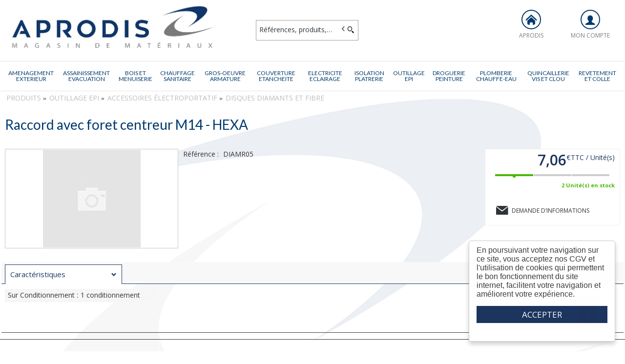

--- FILE ---
content_type: text/html; charset=UTF-8
request_url: https://www.aprodis.fr/produit/-RElBTVIwNQ==
body_size: 9536
content:
<!DOCTYPE html>
<html  lang="fr" dir="ltr" prefix="content: http://purl.org/rss/1.0/modules/content/  dc: http://purl.org/dc/terms/  foaf: http://xmlns.com/foaf/0.1/  og: http://ogp.me/ns#  rdfs: http://www.w3.org/2000/01/rdf-schema#  schema: http://schema.org/  sioc: http://rdfs.org/sioc/ns#  sioct: http://rdfs.org/sioc/types#  skos: http://www.w3.org/2004/02/skos/core#  xsd: http://www.w3.org/2001/XMLSchema# ">
<head>
  <meta charset="utf-8" />
<script async src="https://www.googletagmanager.com/gtag/js?id=G-7GNQQ2H8QR"></script>
<script>window.dataLayer = window.dataLayer || [];function gtag(){dataLayer.push(arguments)}gtag("js", new Date());gtag("config", "G-7GNQQ2H8QR", {"anonymize_ip":true});</script>
<style>/* @see https://github.com/aFarkas/lazysizes#broken-image-symbol */.js img.lazyload:not([src]) { visibility: hidden; }/* @see https://github.com/aFarkas/lazysizes#automatically-setting-the-sizes-attribute */.js img.lazyloaded[data-sizes=auto] { display: block; width: 100%; }</style>
<meta name="MobileOptimized" content="width" />
<meta name="HandheldFriendly" content="true" />
<meta name="viewport" content="width=device-width, initial-scale=1.0" />
<link rel="canonical" href="https://www.aprodis.fr/produit/raccord-avec-foret-centreur-m14-hexa-RElBTVIwNQ==" />
<meta name="title" content="Raccord avec foret centreur M14 - HEXA" />
<meta name="description" content="Raccord avec foret centreur M14 - HEXA" />
<meta name="robots" content="index,follow" />
<link rel="shortcut icon" href="/core/misc/favicon.ico" type="image/vnd.microsoft.icon" />
<script src="/ressources/drupal/files/google_tag/aprodis/google_tag.script.js?t9q9e8" defer></script>

  <title>Raccord avec foret centreur M14 - HEXA | APRODIS</title>
  <meta name="viewport" content="width=device-width, height=device-height, initial-scale=1.0, minimum-scale=1.0, shrink-to-fit=no">
  <meta http-equiv="X-UA-Compatible" content="IE=edge"/><link rel="stylesheet" media="all" href="/ressources/drupal/files/css/css_HIX4bzueRBeleWejx3wTc0X6UPGjnWzkrg1YqjjRqzw.css" />
<link rel="stylesheet" media="all" href="/ressources/drupal/files/css/css_I4K_Opuz0jIE2yEKim0doTBjtpFEBFFsUabAR8Bqmxg.css" />
<link rel="stylesheet" media="print" href="/ressources/drupal/files/css/css_cqEfAtMPqMmKOnK5w_wft_FiAuGLUvxvp_ydtxT1h2c.css" />
<link rel="stylesheet" media="all" href="/ressources/drupal/files/css/css_G_yq6skEZ78CDX3okJ5Q-Rrlxtb-YzpUPfp1y3FxwpY.css" />
<link rel="stylesheet" media="all" href="https://fonts.googleapis.com/css?family=Lato:300,300i,400,400i,700,700i,900,900i|Open+Sans:300,300i,400,400i,600,600i,700,700i,800,800i&amp;amp;display=swap" />

  
<!--[if lte IE 8]>
<script src="/ressources/drupal/files/js/js_VtafjXmRvoUgAzqzYTA3Wrjkx9wcWhjP0G4ZnnqRamA.js"></script>
<![endif]-->

</head><body role="document" class="user-logged-out page--module produit">
  <a href="#main-content" class="visually-hidden focusable">Aller au contenu principal</a>
  <noscript><iframe src="https://www.googletagmanager.com/ns.html?id=GTM-KM2JJK5" height="0" width="0" style="display:none;visibility:hidden"></iframe></noscript>
    <div class="dialog-off-canvas-main-canvas" data-off-canvas-main-canvas>
    <div id="app">
  <div class="layout-container" id="oecContent">
          <header class="header-site">                          <div class="header">
            <div class="content flex-fJbetween-fAcenter">
                                <div class="logo" role="banner">
                    <a href="/" title="Accueil APRODIS" rel="home" class="flex-fJstart-fAcenter retourAccueil">
              <img src="/ressources/drupal/files/APRODISLOGO.jpg" alt="Logo APRODIS"/>
        <span class="titre">APRODIS</span>
        <span class="slogan">Magasin de materiaux de construction à Vermelles</span>
      </a>      </div>
<div id="block_recherche">
              <the-search inline-template :trigger-recherche="3">
    <div>
      <form class="openweb-recherche-form blockForm" data-drupal-selector="openweb-recherche-form" action="/recherche" method="GET" id="openweb-recherche-form" accept-charset="UTF-8">
  <div class="recherche flex-fJstart-fAcenter">
    <div class="js-form-item form-item js-form-type-search form-item-query js-form-item-query form-no-label">
          <input title="Saisissez ce que vous voulez rechercher" autofocus="true" data-name="main-search" spellcheck="false" data-drupal-selector="edit-query" :value="searchToken" @input="evt=&gt;searchToken=evt.target.value" v-on:keyup="openModal()" type="search" id="edit-query" name="query" size="60" maxlength="60" placeholder="Références, produits,…" class="form-search required inputText" required="required" aria-required="true" />

        </div>
  <input autocomplete="off" data-drupal-selector="form-o0ux7pk1wmvsztfauwtz-m44pjtf1ptzvvytfx5y8fe" type="hidden" name="form_build_id" value="form-o0uX7pK1WmvsZtFAUwTZ_M44PjTF1PTzVvytfx5y8fE" />
  <input data-drupal-selector="edit-openweb-recherche-form" type="hidden" name="form_id" value="openweb_recherche_form" />
<div data-drupal-selector="edit-actions" class="form-actions js-form-wrapper form-wrapper" id="edit-actions">  <button class="icon-search button js-form-submit form-submit" data-drupal-selector="edit-submit" type="submit" id="edit-submit" name="op" value=""><span>Saisissez votre recherche</span></button>
</div>

</div>

</form>

      <div class="modal_recherche__container">
        <the-search-modal
          v-bind:search-token="searchToken"
          v-bind:show-modal="showModal"
          v-bind:labels="{&quot;placeholderSearch&quot;:&quot;R\u00e9f\u00e9rences, produits,\u2026&quot;,&quot;titleSearch&quot;:&quot;Saisissez ce que vous voulez rechercher&quot;,&quot;buttonSearch&quot;:&quot;&lt;span&gt;Saisissez votre recherche&lt;\/span&gt;&quot;,&quot;labelSearch&quot;:&quot; &quot;,&quot;resultLink&quot;:&quot;Voir tous les r\u00e9sultats&quot;,&quot;productTitle&quot;:&quot;PRODUITS&quot;,&quot;categoryTitle&quot;:&quot;CATEGORIES&quot;,&quot;refLibelle&quot;:&quot;R\u00e9f\u00e9rence : &quot;,&quot;stockLibelle&quot;:&quot;en stock : &quot;,&quot;variantLibelle&quot;:&quot;Cet article existe en plusieurs variantes&quot;,&quot;declinaisonLibelle&quot;:&quot;Cet article existe en plusieurs variantes&quot;,&quot;imageDefault&quot;:&quot;&lt;img src=\&quot;\/themes\/custom\/openweb_front\/img\/defaut_liste.jpg\t\&quot; alt=\&quot;Visuel \u00e0 venir\&quot; title=\&quot;Visuel \u00e0 venir\&quot; \/&gt;&quot;}"
          v-bind:param-array='{&quot;recherche_assistee&quot;:1,&quot;recherche_assistee_nb_char&quot;:&quot;3&quot;,&quot;SHOW_CODE_ARTICLE&quot;:true,&quot;SHOW_STOCK&quot;:&quot;all&quot;}'
          v-bind:libelle-stock='{&quot;indisponible&quot;:&quot;Hors stock&quot;,&quot;enstock&quot;:&quot;En stock&quot;,&quot;quantitelimitee&quot;:&quot;Quantit\u00e9 limit\u00e9e&quot;,&quot;surcommande&quot;:&quot;Sur commande uniquement&quot;}'
          v-if="showModal"
          @close="closeModal()"
        />
      </div>
    </div>
  </the-search>
</div>
  <div id="div_agence" class="divBloc">
      <div class="bloc flex-col-fJcenter-fAcenter icon-arrow-down blocOn">
      <span class="pixel_32 icon-home"></span>
              <p>APRODIS</p>
          </div>
    <div class="blocDetail" id="bloc_agence" style="display: none">
      <span class="icon-cross"></span>
      <p class="txtcenter">
              Agence : 
        <b>154Q Route nationale                                                    <br/>62980 VERMELLES        </b>
                  </p>
          </div>
  </div>

  <div id="div_connexion" class="divBloc">
    <div class="bloc flex-col-fJcenter-fAcenter icon-arrow-down blocOff" id="connexion">
      <span class="pixel_32 icon-profile"></span>
      <p>MON COMPTE</p>
    </div>
    <div class="blocDetail" id="bloc_connexion" style="display: none">
      <span class="icon-cross"></span>
      <form class="openweb-user-login-form blockForm" data-drupal-selector="openweb-user-login-form" action="/produit/-RElBTVIwNQ%3D%3D?destination=/produit/-RElBTVIwNQ%253D%253D" method="post" id="openweb-user-login-form" accept-charset="UTF-8">
  <div class="js-form-item form-item inputTextbox js-form-type-textfield form-item-name js-form-item-name">
      <label for="edit-name" class="js-form-required form-required">Identifiant</label>
          <input autocorrect="none" autocapitalize="none" spellcheck="false" class="identification form-text required inputText" data-drupal-selector="edit-name" type="text" id="edit-name" name="name" value="" size="15" maxlength="60" placeholder="Identifiant" required="required" aria-required="true" />

        </div>
<div class="js-form-item form-item js-form-type-password form-item-pass js-form-item-pass">
      <label for="edit-pass" class="js-form-required form-required">Mot de passe</label>
          <input class="identification form-text required" data-drupal-selector="edit-pass" type="password" id="edit-pass" name="pass" size="15" maxlength="128" placeholder="Mot de passe" required="required" aria-required="true" />

        </div>
  <input autocomplete="off" data-drupal-selector="form-63ogx-53bswav3rkferlwtxr8wdqxip6hyuxuevexnk" type="hidden" name="form_build_id" value="form-63oGX-53BSwAV3RkFerlWTXr8wdqXIp6HYuXUEVeXnk" />
  <input data-drupal-selector="edit-openweb-user-login-form" type="hidden" name="form_id" value="openweb_user_login_form" />
<div data-drupal-selector="edit-actions" class="form-actions js-form-wrapper form-wrapper" id="edit-actions">      <button class="buttonIcon icon-login button js-form-submit form-submit" data-drupal-selector="edit-submit" type="submit" id="edit-submit" name="op" value="">Se connecter</button>
  </div>

</form>
<ul><li><a href="/user/password" title="Envoyer les instructions de réinitialisation par courriel." class="txtright">Mot de passe oublié ?</a></li></ul>
          </div>
  </div>




            </div>
          </div>
                          <div id="navigation">
            <div class="icon-nav flex-fJcenter-fAcenter" id="menuIcon"></div>
            <div id="menuNav">
              <nav id="menu">
                <div class="content flex-fJbetween-fAcenter" id="menuContent">
                                <div id="menuPLV" class="survol menuHZ">
        <the-menu-categories inline-template
      v-bind:activites="[&quot;AMJ&quot;,&quot;ASE&quot;,&quot;BOI&quot;,&quot;CHS&quot;,&quot;CON&quot;,&quot;COU&quot;,&quot;ELE&quot;,&quot;ISP&quot;,&quot;OUT&quot;,&quot;PEI&quot;,&quot;PLO&quot;,&quot;QUI&quot;,&quot;RSM&quot;]"
      v-bind:first-code="'AMJ'"
      v-bind:current-code="'OUT'"
      v-bind:xml-data-version="2132"
      v-bind:cache-key="'c92d8d9367e3ba86cc1da1eb790fcae3'"
      v-bind:niveau-max="2"
      v-bind:plv-casse="'maj'"
      v-bind:plv-affichage="'HZ'"
      v-bind:plv-ouverture="'survol'">
      <div id="catalogMenu" :class="'catalogMenu' + plvAffichage" v-show="plvAffichage == 'HZ'">
        <div :class="plvAffichage == 'HZ' ? 'flex-col-fJstart-fAstart' : 'flex-fJstart-fAstretch'">
          <span v-if="plvOuverture == 'clic' && plvAffichage == 'VT'" class="icon-cross pixel_32"
                v-on:click="toggle(plvAffichage)"></span>
          <div class="menuProduit_categories" :class="plvAffichage == 'HZ' ? 'flex-fJbetween-fAcenter' : ''">
                                                                <a  class="menu icon-arrow-right flex-fJcenter-fAcenter" href="/categorie/amenagement-exterieur-amj"
                                                v-on:mouseover="loadSubMenu($event)" id="js_AMJ"
                                                title="AMENAGEMENT EXTERIEUR"><span>AMENAGEMENT EXTERIEUR </span>
              </a>
                                        <a  class="menu icon-arrow-right flex-fJcenter-fAcenter" href="/categorie/assainissement-evacuation-ase"
                                                v-on:mouseover="loadSubMenu($event)" id="js_ASE"
                                                title="ASSAINISSEMENT EVACUATION"><span>ASSAINISSEMENT EVACUATION </span>
              </a>
                                        <a  class="menu icon-arrow-right flex-fJcenter-fAcenter" href="/categorie/bois-et-menuiserie-boi"
                                                v-on:mouseover="loadSubMenu($event)" id="js_BOI"
                                                title="BOIS ET MENUISERIE"><span>BOIS ET MENUISERIE </span>
              </a>
                                        <a  class="menu icon-arrow-right flex-fJcenter-fAcenter" href="/categorie/chauffage-sanitaire-chs"
                                                v-on:mouseover="loadSubMenu($event)" id="js_CHS"
                                                title="CHAUFFAGE SANITAIRE"><span>CHAUFFAGE SANITAIRE </span>
              </a>
                                        <a  class="menu icon-arrow-right flex-fJcenter-fAcenter" href="/categorie/gros-oeuvre-armature-con"
                                                v-on:mouseover="loadSubMenu($event)" id="js_CON"
                                                title="GROS-OEUVRE ARMATURE"><span>GROS-OEUVRE ARMATURE </span>
              </a>
                                        <a  class="menu icon-arrow-right flex-fJcenter-fAcenter" href="/categorie/couverture-etancheite-cou"
                                                v-on:mouseover="loadSubMenu($event)" id="js_COU"
                                                title="COUVERTURE ETANCHEITE"><span>COUVERTURE ETANCHEITE </span>
              </a>
                                        <a  class="menu icon-arrow-right flex-fJcenter-fAcenter" href="/categorie/electricite-eclairage-ele"
                                                v-on:mouseover="loadSubMenu($event)" id="js_ELE"
                                                title="ELECTRICITE ECLAIRAGE"><span>ELECTRICITE ECLAIRAGE </span>
              </a>
                                        <a  class="menu icon-arrow-right flex-fJcenter-fAcenter" href="/categorie/isolation-platrerie-isp"
                                                v-on:mouseover="loadSubMenu($event)" id="js_ISP"
                                                title="ISOLATION PLATRERIE"><span>ISOLATION PLATRERIE </span>
              </a>
                                        <a  class="menu icon-arrow-right flex-fJcenter-fAcenter menuActive" href="/categorie/outillage-epi-out"
                                                v-on:mouseover="loadSubMenu($event)" id="js_OUT"
                                                title="OUTILLAGE EPI"><span>OUTILLAGE EPI </span>
              </a>
                                        <a  class="menu icon-arrow-right flex-fJcenter-fAcenter" href="/categorie/droguerie-peinture-pei"
                                                v-on:mouseover="loadSubMenu($event)" id="js_PEI"
                                                title="DROGUERIE PEINTURE"><span>DROGUERIE PEINTURE </span>
              </a>
                                        <a  class="menu icon-arrow-right flex-fJcenter-fAcenter" href="/categorie/plomberie-chauffe-eau-plo"
                                                v-on:mouseover="loadSubMenu($event)" id="js_PLO"
                                                title="PLOMBERIE CHAUFFE-EAU"><span>PLOMBERIE CHAUFFE-EAU </span>
              </a>
                                        <a  class="menu icon-arrow-right flex-fJcenter-fAcenter" href="/categorie/quincaillerie-vis-et-clou-qui"
                                                v-on:mouseover="loadSubMenu($event)" id="js_QUI"
                                                title="QUINCAILLERIE VIS ET CLOU"><span>QUINCAILLERIE VIS ET CLOU </span>
              </a>
                                        <a  class="menu icon-arrow-right flex-fJcenter-fAcenter" href="/categorie/revetement-et-colle-rsm"
                                                v-on:mouseover="loadSubMenu($event)" id="js_RSM"
                                                title="REVETEMENT ET COLLE"><span>REVETEMENT ET COLLE </span>
              </a>
                      </div>
                      <div v-if="menus" class="menuProduit_activites"
                 :class="{'withImage' : menus.data.OPTIONS.SHOW_IMAGE_MENU && menus.data.OPTIONS.IMAGE != ''}">
              <img v-if="menus.data.OPTIONS.SHOW_IMAGE_MENU && menus.data.OPTIONS.IMAGE != ''" :src="menus.data.OPTIONS.IMAGE"/>
              <div v-if="menus.data.PLAN_VENTE" :key="menus.activite" class="menuProduit_activite"
                   :class="{ 'content' : (plvAffichage == 'HZ') }">
                <span v-if="plvOuverture == 'clic' && plvAffichage == 'HZ'" class="icon-cross pixel_32"
                      v-on:click="toggle(plvAffichage)"></span>
                <div v-for="child in menus.data.PLAN_VENTE" class="menuProduit_famille_container" :class="'plv_' + child.CODE">
                  <p class="menuProduit_famille_titre"
                     :class="{'withPicto' : child.OPTIONS.SHOW_PICTO_MENU && child.OPTIONS.PICTO != ''}">
                    <a class="menu_niv2" :href="child.LIEN"
                       :title="getLibelleCasse(child.LIBELLE,plvCasse)">
                      <img v-if="child.OPTIONS.SHOW_PICTO_MENU && child.OPTIONS.PICTO != ''" :src="child.OPTIONS.PICTO"/>
                      <span v-html="getLibelleCasse(child.LIBELLE,plvCasse)"></span></a>
                  </p>
                  <div class="menuProduit_famille"
                       v-if="niveauMax > 1 && child.PLAN_VENTE && child.PLAN_VENTE.length > 0">
                    <template v-for="subChild in child.PLAN_VENTE">
                      <p><a class="menu_niv3" :href="subChild.LIEN"
                            :title="getLibelleCasse(subChild.LIBELLE,plvCasse)"
                            v-html="getLibelleCasse(subChild.LIBELLE,plvCasse)"></a></p>
                      <div class="menuProduit_ssfamille"
                           v-if="niveauMax > 2 && subChild.PLAN_VENTE && subChild.PLAN_VENTE.length > 0">
                        <template v-for="subSubChild in subChild.PLAN_VENTE">
                          <p><a class="menu_niv4" :href="subSubChild.LIEN"
                                :title="getLibelleCasse(subSubChild.LIBELLE,plvCasse)"
                                v-html="getLibelleCasse(subSubChild.LIBELLE,plvCasse)"></a></p>
                          <div class="menuProduit_ssfamille"
                               v-if="niveauMax > 3 && subSubChild.PLAN_VENTE && subSubChild.PLAN_VENTE.length > 0">
                            <template v-for="subsubSubChild in subSubChild.PLAN_VENTE">
                              <p><a class="menu_niv5" :href="subSubSubChild.LIEN"
                                    :title="getLibelleCasse(subSubSubChild.LIBELLE,plvCasse)"
                                    v-html="getLibelleCasse(subSubSubChild.LIBELLE,plvCasse)"></a></p>
                              <div class="menuProduit_ssfamille"
                                   v-if="niveauMax > 4 && subSubSubChild.PLAN_VENTE && subSubSubChild.PLAN_VENTE.length > 0">
                                <template v-for="subsubSubSubChild in subSubSubChild.PLAN_VENTE">
                                  <p><a class="menu_niv6" :href="subsubSubSubChild.LIEN"
                                        :title="getLibelleCasse(subsubSubSubChild.LIBELLE,plvCasse)"
                                        v-html="getLibelleCasse(subsubSubSubChild.LIBELLE,plvCasse)"></a></p>
                                </template>
                              </div>
                            </template>
                          </div>
                        </template>
                      </div>
                    </template>
                  </div>
                </div>
              </div>
            </div>
            <div v-else-if="fetching" class="menuProduit_activites">
              <div class="menuProduit_empty">Chargement...</div>
            </div>
            <div v-else class="menuProduit_activites">
              <div class="menuProduit_empty">Aucune catégorie disponible</div>
            </div>
                  </div>
      </div>
    </the-menu-categories>
  </div>




                </div>
                              </nav>
            </div>
          </div>
                <div id="modalMobile" class="flex-fJcenter-fAcenter"
             style="display: none"></div>
      </header>
    
    <a id="main-content" tabindex="-1"></a>    <main>
          <div data-drupal-messages-fallback class="hidden"></div>  <script type="application/ld+json">{"@context":"http://schema.org","@type":"BreadcrumbList","itemListElement":[{"@type":"ListItem","position":1,"name":"Produits","item":"https://www.aprodis.fr"},{"@type":"ListItem","position":2,"name":"OUTILLAGE EPI","item":"https://www.aprodis.fr/categorie/outillage-epi-out"},{"@type":"ListItem","position":3,"name":"Accessoires électroportatif","item":"https://www.aprodis.fr/categorie/outillage-epi/accessoires-electroportatif-out_ael"},{"@type":"ListItem","position":4,"name":"Disques diamants et fibre","item":"https://www.aprodis.fr/categorie/outillage-epi/accessoires-electroportatif/disques-diamants-et-fibre-out_ael_ddf"},{"@type":"ListItem","position":5,"name":"Raccord avec foret centreur M14 - HEXA","item":null}]}</script>
  <script type="application/ld+json">{"@context":"https://schema.org","@type":"Product","name":"Raccord avec foret centreur M14 - HEXA","offers":{"@type":"Offer","priceCurrency":"EUR","price":7.06,"availability":"InStock"}}</script>
<form name="formProduit" id="formProduit" action="/openweb/redirect/produit_panier_ajoute" method="POST">
  <input type="hidden" name="urlFrom" value="/produit/-RElBTVIwNQ==" />
    <div id="productCard">
             <p id="parentLink"><a href="/categorie/outillage-epi/accessoires-electroportatif/disques-diamants-et-fibre-out_ael_ddf" class="flex-fJcenter-fAcenter icon-arrow2-left"><span>DISQUES DIAMANTS ET FIBRE</span></a></p>
<nav class="breadcrumb" role="navigation" aria-labelledby="system-breadcrumb">
  <div class="content">
    <a href="https://www.aprodis.fr/" title="PRODUITS"><span>PRODUITS</span></a>
                          <a href="/categorie/outillage-epi-out" title="OUTILLAGE EPI"><span>OUTILLAGE EPI</span></a>                      <a href="/categorie/outillage-epi/accessoires-electroportatif-out_ael" title="ACCESSOIRES ÉLECTROPORTATIF"><span>ACCESSOIRES ÉLECTROPORTATIF</span></a>                      <a href="/categorie/outillage-epi/accessoires-electroportatif/disques-diamants-et-fibre-out_ael_ddf" title="DISQUES DIAMANTS ET FIBRE"><span>DISQUES DIAMANTS ET FIBRE</span></a>                </div>
</nav>

                    <div class="pageTitle">
    <div class="content flex-fJbetween-fAcenter">
         <h1>                                                <span class="ligneArticle_desi1"> Raccord avec foret centreur M14 - HEXA </span>            
    </h1>      </div>
</div>

        <div class="produitPresentation">
  <div class="content">
    <div class="produitImages">
            <span class="flex-fJcenter-fAcenter mainImage">
    <img src="/themes/custom/openweb_front/img/defaut_fiche.jpg" alt="Visuel à venir" title="Visuel à venir" />
      </span>

    </div>
    <div class="produitDetail flex-wrap-fJbetween-fAstart">
      <div class="produitDescriptif">
                                        <p class="optionText produitCaracteristique">
    <span class="infoTitre">Référence : </span>    <span class="infoDetail">DIAMR05</span>
</p>
          
      </div>
                  <div class="produitStock">
            <div class="blocStock">
        <p class="updateStock stock_enstock flex-col-fJbetween-fAstretch">      <span class="pictoStock flex-fJstart-fAcenter" title='En stock'>
        <span></span><span></span><span></span>
      </span>
              <span class="libelleStock">2 <span class="unit">Unité(s)</span> en stock</span></p>      </div>

                
      </div>
                </div>
        <div class="produitTarif flex-col-fJbetween-fAend">
                        <div class="blocTarif">
        <div class="tarifClient">
        <p class="prix tarifTTC">  <span class="price-whole">7</span><span
    class="price-separator">,</span><span
    class="price-decimal">06</span><span
    class="price-currency">€</span><span
    class="price-unit">TTC / Unité(s)</span>
</p>

  </div>
        </div>

                                <div class="produitStock">
              <div class="blocStock">
        <p class="updateStock stock_enstock flex-col-fJbetween-fAstretch">      <span class="pictoStock flex-fJstart-fAcenter" title='En stock'>
        <span></span><span></span><span></span>
      </span>
              <span class="libelleStock">2 <span class="unit">Unité(s)</span> en stock</span></p>      </div>

                    
        </div>
                          <div class="productContact">
                    <a href="/contactez-nous?article=DIAMR05" class="icoLink icon-envelope">Demande d’informations</a>
        </div>
          </div>
      </div>
</div>

                          <div id="tabs">
  <div class="menu">
    <ul class="content flex-fJstart">                      <li id="tab_caract1"><a href="#onglet-1" class="flex-fJbetween-fAcenter">
            <span class="libelleOnglet"> Caractéristiques </span>
            <span class="icon-arrow-down"></span>
          </a></li>                                </ul>
  </div>
            <div class="ongletTabs" id="onglet-1">
        <div class="content">
                                                <table class="produitTableauCaract">
                                                                                                                            <tr class="produitCaracteristique">
            <th class="infoTitre">Sur conditionnement :</th>
            <td class="infoDetail">1
             conditionnement </td>
          </tr>
                    </table>

          
        </div>
      </div>
            </div>

          </div>
  </form>


    </main>

    
    
          <footer class="footer-site">
                  <div class="footerFirst">
            <div class="content flex-fJbetween">
                    <div class="grid-col horaires-agence">
    <p class="title_h6">Horaires APRODIS</p>
    <table>
                    <tr>
                <td>Lundi</td>
                                                    <td>07:30-12:00</td>
                                    <td>13:30-17:00</td>
                                            </tr>
                    <tr>
                <td>Mardi</td>
                                                    <td>07:30-12:00</td>
                                    <td>13:30-17:00</td>
                                            </tr>
                    <tr>
                <td>Mercredi</td>
                                                    <td>07:30-12:00</td>
                                    <td>13:30-17:00</td>
                                            </tr>
                    <tr>
                <td>Jeudi</td>
                                                    <td>07:30-12:00</td>
                                    <td>13:30-17:00</td>
                                            </tr>
                    <tr>
                <td>Vendredi</td>
                                                    <td>07:30-12:00</td>
                                    <td>13:30-17:00</td>
                                            </tr>
                    <tr>
                <td>Samedi</td>
                <td>Fermé</td>            </tr>
                    <tr>
                <td>Dimanche</td>
                <td>Fermé</td>            </tr>
            </table>
</div>

              <div class="text_with_summary"><p class="title_h6">Adresse APRODIS</p>

<p>
154Q Rte nationale<br />
62980 Vermelles<br />
03 21 27 49 33</p>
</div>
      

<div class="grid-col socialMediaBlock">
  <p class="title_h6">Suivez-nous</p>  

<ul class="social-media-links--platforms platforms inline horizontal">
      <li>
      <a class="social-media-link-icon--facebook" href="https://www.facebook.com//aprodismateriaux/"  target="_blank" >
        <img src="/libraries/elegantthemes/PNG/facebook.png" alt="" typeof="foaf:Image" />

      </a>

          </li>
  </ul>

</div>
<div class="grid-col socialMediaBlock">
  <p class="title_h6">Contact</p>  

<ul class="social-media-links--platforms platforms inline horizontal">
      <li>
      <a class="social-media-link-icon--contact" href="/contact/contactez_nous"  >
        <img src="/libraries/elegantthemes/PNG/email.png" alt="" typeof="foaf:Image" />

      </a>

          </li>
  </ul>

</div>


            </div>
          </div>
                          <div class="footerSecond">
                  <div id="block-aprodis-front-pieddepage" class="menuFooterHz">
                  <div class="content flex-fJcenter-fAcenter menu-footer">
                              <a href="/contact/contactez_nous" >Contact</a>
                      <span class="separator"></span>                              <a href="/conditions-generales-de-vente" >CGV</a>
                      <span class="separator"></span>                              <a href="/node/9" >Politique de confidentialité</a>
                      <span class="separator"></span>                              <a href="/mentions-legales" >Mentions légales</a>
                      <span class="separator"></span>                              <a href="/plan-du-site" >Plan du site</a>
                                      </div>
    
</div>



          </div>
              </footer>
      </div>
  <div id="modal" class="flex-fJcenter-fAcenter" style="display: none"></div>
  <p id="js_returnUp" class="icon-return_up"></p>
</div>


  </div>

  
  <script type="application/json" data-drupal-selector="drupal-settings-json">{"path":{"baseUrl":"\/","scriptPath":null,"pathPrefix":"","currentPath":"produit\/-RElBTVIwNQ==","currentPathIsAdmin":false,"isFront":false,"currentLanguage":"fr"},"pluralDelimiter":"\u0003","suppressDeprecationErrors":true,"cookieconsent":{"message":"En poursuivant votre navigation sur ce site, vous acceptez nos CGV et l\u0027utilisation de cookies qui permettent le bon fonctionnement du site internet, facilitent votre navigation et am\u00e9liorent votre exp\u00e9rience.","dismiss":"ACCEPTER","learnMore":"En savoir plus","link":"","path":"\/","expiry":365,"target":"_self","domain":".www.aprodis.fr","markup":"\u003Cdiv class=\u0022cc_banner cc_container cc_container--open\u0022\u003E\n    \u003Ca href=\u0022#null\u0022 data-cc-event=\u0022click:dismiss\u0022 target=\u0022_blank\u0022 class=\u0022cc_btn cc_btn_accept_all\u0022\u003EACCEPTER\u003C\/a\u003E\n    \u003Cp class=\u0022cc_message\u0022\u003E\n        En poursuivant votre navigation sur ce site, vous acceptez nos CGV et l\u0027utilisation de cookies qui permettent le bon fonctionnement du site internet, facilitent votre navigation et am\u00e9liorent votre exp\u00e9rience.        \u003Ca data-cc-if=\u0022options.link\u0022 target=\u0022_self\u0022 class=\u0022cc_more_info\u0022 href=\u0022\u0022\u003EEn savoir plus\u003C\/a\u003E\n    \u003C\/p\u003E\n\u003C\/div\u003E","container":null,"theme":false},"google_analytics":{"account":"G-7GNQQ2H8QR","trackOutbound":true,"trackMailto":true,"trackDownload":true,"trackDownloadExtensions":"7z|aac|arc|arj|asf|asx|avi|bin|csv|doc(x|m)?|dot(x|m)?|exe|flv|gif|gz|gzip|hqx|jar|jpe?g|js|mp(2|3|4|e?g)|mov(ie)?|msi|msp|pdf|phps|png|ppt(x|m)?|pot(x|m)?|pps(x|m)?|ppam|sld(x|m)?|thmx|qtm?|ra(m|r)?|sea|sit|tar|tgz|torrent|txt|wav|wma|wmv|wpd|xls(x|m|b)?|xlt(x|m)|xlam|xml|z|zip"},"lazy":{"lazysizes":{"lazyClass":"lazyload","loadedClass":"lazyloaded","loadingClass":"lazyloading","preloadClass":"lazypreload","errorClass":"lazyerror","autosizesClass":"lazyautosizes","srcAttr":"data-src","srcsetAttr":"data-srcset","sizesAttr":"data-sizes","minSize":40,"customMedia":[],"init":true,"expFactor":1.5,"hFac":0.8,"loadMode":2,"loadHidden":true,"ricTimeout":0,"throttleDelay":125,"plugins":[]},"placeholderSrc":"","preferNative":false,"minified":true,"libraryPath":"\/libraries\/lazysizes"},"articles":{"ARTICLE":{"DESIGNATION":{"CASSE":"def","IS_DESI_COM":false,"DESI_COM":"","FULL_DESIGNATION":"Raccord avec foret centreur M14 - HEXA","AFFICHAGE":{"1":{"1":"Raccord avec foret centreur M14 - HEXA"}}},"CODE_ARTICLE":"DIAMR05","CODE_DECLINAISON":"","HIDDEN_CODE_ARTICLE":"DIAMR05","HIDDEN_CODE_DECLINAISON":"","GENCOD":"3662447047221","UNITE_TARIF":"U","UNITE_STOCK":"U","UNITE_PREPA":"U","COEF_CONV":"1","CDT":{"1":{"CONDITIONNEMENT":"1"},"2":{"CONDITIONNEMENT":"1"},"COND_DIVISIBLE":true},"SHOW_COND_PREPA":false,"SHOW_DIM_LIST":false,"DECLINAISON_DYNAMIQUE":"0","DECLINAISON_DYNAMIQUE_LIBELLE":null,"CLASS":{"DIVISIBLE":"js-nonDivisible","STEPS":"0.01","MAX":"99"},"HAS_EMBALLAGES":false,"IS_PRESTATION":false,"dimensionsVariables":"0","IS_VARIANT":null,"STOCK":{"AFFICHAGE":"all","UNITE_STOCK":"U","NB_STOCK":"2","INFO_STOCK":"enStock","INFO_STOCK_LIB":"InStock","DEPOTS":{"COUNT":"0"}}},"PARAMS":{"CODE_AGENCE":"00","CDE_ALLOWED":false,"SHOW_STARTING_PRICE":false,"SHOW_ARTICLE_BREADCRUMB":false,"SHOW_CROSS_SELL":true,"SHOW_REGROUPEMENT_TABLEAU":false,"SHOW_STOCK":"all","SHOW_ARTICLE_COMMANDE":false,"SHOW_COMMANDE_FOURNISSEUR":false,"SHOW_DELAI_REAPPRO":false,"SHOW_DECLINAISON_DESIGNATION2":true,"SHOW_ARTICLE_CONTACT":true,"HAS_INFOS_STOCK":false,"HAS_PRESTATION":false,"HAS_DECLINAISONS":false,"IS_DECLINAISON_DYNAMIQUE":false,"IS_DIMENSIONS_VARIABLES":false,"HAS_REGROUPEMENT":false,"SHOW_PROMO_LABEL":true,"SHOW_PROMO_MONTANT":"both","SHOW_UNITE_TARIF":true,"SHOW_PRIX_HT":false,"SHOW_PRIX_TTC":true,"SHOW_CODE_ARTICLE":true,"SHOW_PRIX_PUBLIC":false,"SHOW_PRIX_PERSO":true},"SAISIE":{"MODE_SAISIE":"AUCUN","ID_LIGNE":"","QUANTITE":0,"QUANTITE_TARIF":0,"QUANTITE_ID":"qteDIAMR05"},"TARIF":{"PARAMS":{"MANAGE_PRIX":"none","NAVIGATION_TARIF":null,"SHOW_UNITE_TARIF":true,"SHOW_PRIX_PUBLIC":false,"SHOW_PRIX_PERSO":true,"SHOW_PRIX_HT":false,"SHOW_PRIX_TTC":true},"TARIF_CLIENT":{"PRIX_HT_TRI":5.88,"PRIX_HT":5.88,"PRIX_META_HT":5.88,"PRIX_TTC":7.06,"PRIX_META_TTC":7.06,"TAUX_TVA":"20"}},"COMPLEMENT":{"PARAM":{"articles_connexe":false,"articles_substitution":false,"cross_selling":false,"prestation":false,"regroupement":false,"articles_emballages":false,"articles_composants":false}},"PLAN_VENTE":{"CODE":"OUT_AEL_DDF","LIBELLE":"Disques diamants et fibre","CASSE":"maj","HIDE_CATEG_LIST":false,"PICTO":"","IMAGE":null,"DESCRIPTIF":null,"COMPLEMENT":null,"FILES":[],"SHOW_ARTICLES_LIST_LINK":false,"LIEN":"\/categorie\/outillage-epi\/accessoires-electroportatif\/disques-diamants-et-fibre-out_ael_ddf","HIERARCHIE":[{"CODE":"OUT","LIBELLE":"OUTILLAGE EPI","PICTO":"","LIEN":"\/categorie\/outillage-epi-out"},{"CODE":"OUT_AEL","LIBELLE":"Accessoires \u00e9lectroportatif","PICTO":"","LIEN":"\/categorie\/outillage-epi\/accessoires-electroportatif-out_ael"},{"CODE":"OUT_AEL_DDF","LIBELLE":"Disques diamants et fibre","PICTO":"","LIEN":"\/categorie\/outillage-epi\/accessoires-electroportatif\/disques-diamants-et-fibre-out_ael_ddf"}],"jsonLd":{"@context":"http:\/\/schema.org","@type":"BreadcrumbList","itemListElement":[{"@type":"ListItem","position":1,"name":"Produits","item":"https:\/\/www.aprodis.fr"},{"@type":"ListItem","position":2,"name":"OUTILLAGE EPI","item":"https:\/\/www.aprodis.fr\/categorie\/outillage-epi-out"},{"@type":"ListItem","position":3,"name":"Accessoires \u00e9lectroportatif","item":"https:\/\/www.aprodis.fr\/categorie\/outillage-epi\/accessoires-electroportatif-out_ael"},{"@type":"ListItem","position":4,"name":"Disques diamants et fibre","item":"https:\/\/www.aprodis.fr\/categorie\/outillage-epi\/accessoires-electroportatif\/disques-diamants-et-fibre-out_ael_ddf"}]},"AFFICHAGE_THUMBNAILS_PDF":false},"FORM":{"NAME":"formProduit","ACTION":"\/openweb\/redirect\/produit_panier_ajoute","URL_FROM":"\/produit\/-RElBTVIwNQ==","URL_FROM_FIELD":"urlFrom","CODE_ARTICLE_FIELD":"article[]","ID_LIGNE_FIELD":"idLigne[]","CODE_DECLINAISON_FIELD":"declinaison[]","QUANTITE_FIELD":"quantite[]","QUANTITE_TARIF_FIELD":"quantite_tarif[]","QUANTITE_FIELD_LENGTH":"5","QUANTITE_FLOAT_LENGTH":2,"LONGUEUR_FIELD":"longueur0","LARGEUR_FIELD":"largeur0","HAUTEUR_FIELD":"hauteur0","DENSITE_FIELD":"densite0","POIDS_FIELD":"poids0","DIAMETRE_FIELD":"diametre0","CONTENANCE_FIELD":"contenance0"},"PANIER_TYPE_MODE":false},"form":{"NAME":"formProduit","ACTION":"\/openweb\/redirect\/produit_panier_ajoute","URL_FROM":"\/produit\/-RElBTVIwNQ==","URL_FROM_FIELD":"urlFrom","CODE_ARTICLE_FIELD":"article[]","ID_LIGNE_FIELD":"idLigne[]","CODE_DECLINAISON_FIELD":"declinaison[]","QUANTITE_FIELD":"quantite[]","QUANTITE_TARIF_FIELD":"quantite_tarif[]","QUANTITE_FIELD_LENGTH":"5","QUANTITE_FLOAT_LENGTH":2,"LONGUEUR_FIELD":"longueur0","LARGEUR_FIELD":"largeur0","HAUTEUR_FIELD":"hauteur0","DENSITE_FIELD":"densite0","POIDS_FIELD":"poids0","DIAMETRE_FIELD":"diametre0","CONTENANCE_FIELD":"contenance0"},"codeAgence":"00","ajaxTrustedUrl":{"form_action_p_pvdeGsVG5zNF_XLGPTvYSKCf43t8qZYSwcfZl2uzM":true,"\/recherche":true},"googleAnalyticsDrupalInstalled":true,"googleTagManagerDrupalInstalled":true,"user":{"uid":0,"permissionsHash":"ba30049f52a31f048f5e0f0dc28c8748045e6cdd2deb5034ca831fad8a4f93b6"}}</script>
<script src="/ressources/drupal/files/js/js_7IBYpb5akjkZmB1JqBGwxoDNMUirTx-jHXmJJDLNyRk.js"></script>

</body>
</html>
